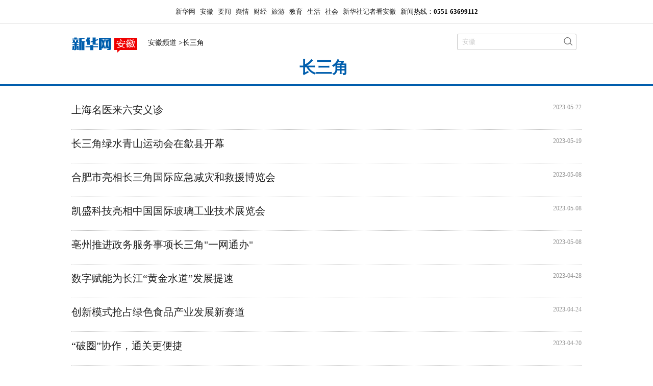

--- FILE ---
content_type: text/html; charset=utf-8
request_url: http://ah.news.cn/csj/index.htm
body_size: 6758
content:
<!DOCTYPE HTML>
<html>
<head>
<meta http-equiv="Content-Type" content="text/html; charset=utf-8" /><meta name="publishid" content="1134444.0.30.0"/>
<meta name="nodeid" content="0"/>
<meta name="nodename" content="" />

    <meta name="keywords" content="长三角" />
    <meta name="description" content="长三角" />
<meta name="keywords" content="
">
<meta name="description" content="
" />
<meta name="viewport" content="width=device-width, initial-scale=1.0, user-scalable=0, minimum-scale=1.0, maximum-scale=1.0" />
<meta name="apple-mobile-web-app-capable" content="yes" />
<meta name="apple-mobile-web-app-status-bar-style" content="black" />
<meta content="telephone=no" name="format-detection" />
<link rel="shortcut icon" href="http://www.xinhuanet.com/favicon.ico" />
<script src="http://www.news.cn/global/js/pageCore.js"></script>
<title>
长三角_新华网安徽频道
</title>
<!--[if lt IE 9]>
<link rel="stylesheet" type="text/css" href="http://www.ah.xinhuanet.com/css/pc_list_v2015.css" >
<![endif]-->
<link rel="stylesheet" type="text/css" href="http://www.ah.xinhuanet.com/css/pc_list_v2015.css" media="screen and (min-width: 768px)" />
<link rel="stylesheet" type="text/css" href="http://www.ah.xinhuanet.com/css/mobile_style.css" media="screen and (min-width:0px) and (max-width: 767px)" />
</head>
<style type="text/css">
.domPC { display: block; }
.showList li {
height: 45px !important;
}
.showList li span {
margin-top: -30px !important;
}
</style>
<script type="text/javascript" src="http://www.ah.xinhuanet.com/js/jquery-1.8.3.js"></script>
<script type="text/javascript" src="http://www.ah.xinhuanet.com/js/jquery.showMore.js"></script>
<script type="text/javascript" src="http://www.ah.xinhuanet.com/js/jquery.SuperSlide.2.1.1.js"></script>
</head>
<div style="margin: 0px auto;display: none;"><img src="http://tmisc.home.news.cn/df-news/xh_anhui/detail/images/share.png" /></div>
<body>
<div id="pcHeader" class="domPC">
<div class="con clearfix">
<div class="nav clearfix">
<script type="text/javascript" src="http://www.ah.xinhuanet.com/js/Con-Top.js"></script>
</div>
</div>
</div>
<!--手机-->
<div id="mobileHeader" class="domMobile">
<a class="logo" href="http://www.ah.xinhuanet.com"></a> <span class="arrow"></span> <span class="right"><i></i></span>
<div class="mobileNavList clearfix"> 
<a href="http://www.ah.xinhuanet.com/news/yaowen.htm">要闻</a>
<a href="http://www.ah.xinhuanet.com/gov/rsrm.htm">民生</a>
<a href="http://www.ah.xinhuanet.com/gov/index.htm">政情</a>
<a href="http://www.ah.xinhuanet.com/news/jujiao.htm">本网</a>     
<a href="http://www.ah.xinhuanet.com/tour/index.htm">旅游</a>  
<a href="http://www.ah.xinhuanet.com/news/fengmian.htm">图片</a>
</div>
</div>
<!--文章标题-->
<div id="headerTitle">
<div id="articleTit" class="domPC clearfix">
<div class="crumbs clearfix">
<span class="logo"></span>
<span class="curDiv">
<a href="http://ah.news.cn/" target="_blank">安徽频道</a> &gt;长三角
</span>
<div class="search">
<form target="_blank" id="f1" name="f1" action="http://news.chinaso.com/search" onSubmit="document.charset='utf-8';">
<input type="hidden" name="ss" value="2" />
<input type="hidden" name="t" value="1" />
<input type="hidden" name="t1" value="0" />
<input type="hidden" name="rp" value="10" />
<input type="hidden" name="np" value="1" />
<input type="text" onmouseoff="this.className='input_off'" autocomplete="off" maxlength="255" value="安徽" id="q" class="ss" name="wd" />
<input type="submit" class="ss_submit" name="btn" value="" />
</form>
<script type="text/javascript">
String.prototype.trim = function(){
	var reExtraSpace = /^\s*(.*?)\s+$/;
	return this.replace(reExtraSpace,"$1");
}
function trimInput(){
	var arg =document.getElementById("inputwd").value;
	if(arg.trim() == ""){
		alert("请输入关键字");
		document.getElementById("inputwd").focus();
		return false;
	}else{
		return true;
	}
}
</script>
</div>
</div>
</div>
<h2>长三角<span></span></h2>
</div>
<div class="center clearfix">
<div class="con-left-M">
<div class="showList">
<ul class="showMoreN" pagesize="20">
<li>
<h3><a href="http://ah.news.cn/2023-05/22/c_1129635066.htm" target="_blank">上海名医来六安义诊</a></h3>
<span>2023-05-22</span>
</li>
<li>
<h3><a href="http://ah.news.cn/2023-05/19/c_1129627199.htm" target="_blank">长三角绿水青山运动会在歙县开幕</a></h3>
<span>2023-05-19</span>
</li>
<li>
<h3><a href="http://ah.news.cn/2023-05/08/c_1129598292.htm" target="_blank">合肥市亮相长三角国际应急减灾和救援博览会</a></h3>
<span>2023-05-08</span>
</li>
<li>
<h3><a href="http://ah.news.cn/2023-05/08/c_1129597526.htm" target="_blank">凯盛科技亮相中国国际玻璃工业技术展览会</a></h3>
<span>2023-05-08</span>
</li>
<li>
<h3><a href="http://ah.news.cn/2023-05/08/c_1129596759.htm" target="_blank">亳州推进政务服务事项长三角"一网通办"</a></h3>
<span>2023-05-08</span>
</li>
<li>
<h3><a href="http://ah.news.cn/2023-04/28/c_1129577056.htm" target="_blank">数字赋能为长江“黄金水道”发展提速</a></h3>
<span>2023-04-28</span>
</li>
<li>
<h3><a href="http://ah.news.cn/2023-04/24/c_1129562041.htm" target="_blank">创新模式抢占绿色食品产业发展新赛道</a></h3>
<span>2023-04-24</span>
</li>
<li>
<h3><a href="http://ah.news.cn/2023-04/20/c_1129540600.htm" target="_blank">“破圈”协作，通关更便捷</a></h3>
<span>2023-04-20</span>
</li>
<li>
<h3><a href="http://ah.news.cn/2023-04/13/c_1129519199.htm" target="_blank">长三角民政“一体化”按下“快进键”</a></h3>
<span>2023-04-13</span>
</li>
<li>
<h3><a href="http://ah.news.cn/2023-04/02/c_1129488178.htm" target="_blank">"纳税信用绿卡"将在长三角推广应用</a></h3>
<span>2023-04-02</span>
</li>
<li>
<h3><a href="http://ah.news.cn/2023-04/01/c_1129487312.htm" target="_blank">深化皖北城市与沪苏浙城市结对合作帮扶</a></h3>
<span>2023-04-01</span>
</li>
<li>
<h3><a href="http://ah.news.cn/2023-04/04/c_1129492062.htm" target="_blank">浙皖赣六地建立共富协作区</a></h3>
<span>2023-04-04</span>
</li>
<li>
<h3><a href="http://ah.news.cn/2023-03/29/c_1129473491.htm" target="_blank">灵璧首条省际毗邻公交旅游专线开通</a></h3>
<span>2023-03-29</span>
</li>
<li>
<h3><a href="http://ah.news.cn/2023-03/17/c_1129438305.htm" target="_blank">4000余种优质农产品亮相上海</a></h3>
<span>2023-03-17</span>
</li>
<li>
<h3><a href="http://ah.news.cn/2023-04/21/c_1129546749.htm" target="_blank">安徽省发布2022年知识产权发展与保护状况白皮书</a></h3>
<span>2023-04-21</span>
</li>
<li>
<h3><a href="http://ah.news.cn/2023-02/20/c_1129379092.htm" target="_blank">上海松江区与六安金安区教育对口合作</a></h3>
<span>2023-02-20</span>
</li>
<li>
<h3><a href="http://ah.news.cn/2023-02/17/c_1129373427.htm" target="_blank">G60松江·安徽科创园北区项目集中签约</a></h3>
<span>2023-02-17</span>
</li>
<li>
<h3><a href="http://ah.news.cn/2023-02/16/c_1129370179.htm" target="_blank">长三角地区建立统一市场监管"柔性执法"制度</a></h3>
<span>2023-02-16</span>
</li>
<li>
<h3><a href="http://ah.news.cn/2023-02/15/c_1129367247.htm" target="_blank">淮北徐州唱响“双城记”</a></h3>
<span>2023-02-15</span>
</li>
<li>
<h3><a href="http://ah.news.cn/2023-02/01/c_1129326801.htm" target="_blank">滁宁城际铁路滁州段完成热滑试验</a></h3>
<span>2023-02-01</span>
</li>
<li>
<h3><a href="http://ah.news.cn/2023-01/03/c_1129253042.htm" target="_blank">宣城湖州联合开展省际环境执法</a></h3>
<span>2023-01-03</span>
</li>
<li>
<h3><a href="http://ah.news.cn/2023-01/03/c_1129251703.htm" target="_blank">下好下活“共进安徽”一盘棋</a></h3>
<span>2023-01-03</span>
</li>
<li>
<h3><a href="http://ah.news.cn/2022-09/21/c_1129019009.htm" target="_blank">皖浙三县（市）推进综合执法协作</a></h3>
<span>2022-09-21</span>
</li>
<li>
<h3><a href="http://ah.news.cn/2022-08/29/c_1128956947.htm" target="_blank">长三角共建G60科创走廊质量标准高地</a></h3>
<span>2022-08-29</span>
</li>
<li>
<h3><a href="http://ah.news.cn/2022-08/29/c_1128955770.htm" target="_blank">第三届长三角力学论坛举办</a></h3>
<span>2022-08-29</span>
</li>
<li>
<h3><a href="http://www.news.cn/2022-08/17/c_1128923702.htm" target="_blank"> 长三角一体化再“落子”</a></h3>
<span>2022-08-18</span>
</li>
<li>
<h3><a href="http://ah.news.cn/2022-08/15/c_1128915012.htm" target="_blank">长三角公共服务一体化建设持续推进</a></h3>
<span>2022-08-15</span>
</li>
<li>
<h3><a href="http://ah.news.cn/2022-08/11/c_1128907228.htm" target="_blank">淮北徐州签署市场监管一体化合作协议</a></h3>
<span>2022-08-11</span>
</li>
<li>
<h3><a href="http://ah.news.cn/2022-08/09/c_1128900075.htm" target="_blank">结对合作 皖北振兴动能强劲</a></h3>
<span>2022-08-09</span>
</li>
<li>
<h3><a href="http://ah.news.cn/2022-08/03/c_1128887679.htm" target="_blank">安徽自贸试验区发布上半年“成绩单”</a></h3>
<span>2022-08-03</span>
</li>
<li>
<h3><a href="http://ah.news.cn/2022-08/03/c_1128885869.htm" target="_blank">招投标领域营商环境持续优化</a></h3>
<span>2022-08-03</span>
</li>
<li>
<h3><a href="http://ah.news.cn/2022-11/08/c_1129111324.htm" target="_blank">安徽省政府驻上海办事处：争做长三角招商引资“桥头堡”</a></h3>
<span>2022-11-08</span>
</li>
<li>
<h3><a href="http://ah.news.cn/2022-07/26/c_1128863951.htm" target="_blank">苏皖携手禁渔护鱼</a></h3>
<span>2022-07-26</span>
</li>
<li>
<h3><a href="http://ah.news.cn/2022-07/21/c_1128851859.htm" target="_blank">长三角地区将推进人力资源服务协作</a></h3>
<span>2022-07-21</span>
</li>
<li>
<h3><a href="http://ah.news.cn/2022-08/25/c_1128945067.htm" target="_blank">第二届长三角人工智能创新药物研发产业峰会举办</a></h3>
<span>2022-08-25</span>
</li>
<li>
<h3><a href="http://ah.news.cn/2022-07/19/c_1128843239.htm" target="_blank">苏皖营运船舶实现通检互认</a></h3>
<span>2022-07-19</span>
</li>
<li>
<h3><a href="http://ah.news.cn/2022-07/13/c_1128826514.htm" target="_blank">长三角铁路暑运实施“一日一图”</a></h3>
<span>2022-07-13</span>
</li>
<li>
<h3><a href="http://ah.news.cn/2022-06/29/c_1128788171.htm" target="_blank">长三角高校短视频大赛启动</a></h3>
<span>2022-06-29</span>
</li>
<li>
<h3><a href="http://ah.news.cn/2022-06/23/c_1128770709.htm" target="_blank">上海蔚来汽车总部发生事故造成两人死亡</a></h3>
<span>2022-06-23</span>
</li>
<li>
<h3><a href="http://ah.news.cn/2022-06/07/c_1128718887.htm" target="_blank">端午假期长三角铁路发送旅客386.5万人次</a></h3>
<span>2022-06-07</span>
</li>
<li>
<h3><a href="http://ah.news.cn/2022-05/24/c_1128677750.htm" target="_blank">长三角铁路单日卸车创新高</a></h3>
<span>2022-05-24</span>
</li>
<li>
<h3><a href="http://ah.news.cn/2022-05/19/c_1128665531.htm" target="_blank">滁宁城际(轻轨)670吨箱梁上跨京沪线施工完成</a></h3>
<span>2022-05-19</span>
</li>
<li>
<h3><a href="http://ah.news.cn/2022-05/16/c_1128652892.htm" target="_blank">长三角一体化发展驶入“快车道”</a></h3>
<span>2022-05-16</span>
</li>
<li>
<h3><a href="http://ah.news.cn/2022-05/09/c_1128634368.htm" target="_blank">“应急协同与防灾减灾”主题宣传活动启动</a></h3>
<span>2022-05-09</span>
</li>
<li>
<h3><a href="http://ah.news.cn/2022-05/08/c_1128630387.htm" target="_blank">安徽省1030名援沪核酸采样队员凯旋</a></h3>
<span>2022-05-08</span>
</li>
<li>
<h3><a href="http://ah.news.cn/2022-05/07/c_1128627259.htm" target="_blank">“徽骆驼”助皖沪联动抗疫</a></h3>
<span>2022-05-07</span>
</li>
<li>
<h3><a href="http://ah.news.cn/2022-05/05/c_1128621027.htm" target="_blank">保障长三角地区产业链供应链安全畅通</a></h3>
<span>2022-05-05</span>
</li>
<li>
<h3><a href="http://ah.news.cn/2022-03/31/c_1128519643.htm" target="_blank">长三角铁路4月8日起实行新列车运行图</a></h3>
<span>2022-03-31</span>
</li>
<li>
<h3><a href="http://ah.news.cn/2022-03/16/c_1128474021.htm" target="_blank">安徽省推进长三角一体化再出“大动作”</a></h3>
<span>2022-03-16</span>
</li>
<li>
<h3><a href="http://ah.news.cn/2022-03/14/c_1128467519.htm" target="_blank">多拉快运，保障春耕农资供应</a></h3>
<span>2022-03-14</span>
</li>
<li>
<h3><a href="http://ah.news.cn/2022-03/10/c_1128456272.htm" target="_blank">长三角铁路投资高位运行 </a></h3>
<span>2022-03-10</span>
</li>
<li>
<h3><a href="http://ah.news.cn/2022-03/02/c_1128428235.htm" target="_blank">融入长三角 2022年安徽“行程表”出炉</a></h3>
<span>2022-03-02</span>
</li>
<li>
<h3><a href="http://ah.news.cn/2022-02/23/c_1128407367.htm" target="_blank">绘就“共进安徽”新画卷</a></h3>
<span>2022-02-23</span>
</li>
<li>
<h3><a href="http://ah.news.cn/2022-05/26/c_1128686928.htm" target="_blank">长三角各地集中开展“5·26我爱路”主题宣传教育活动</a></h3>
<span>2022-05-26</span>
</li>
<li>
<h3><a href="http://ah.news.cn/2022-02/17/c_1128383687.htm" target="_blank">安徽省推动邮政快递 加快融入长三角</a></h3>
<span>2022-02-17</span>
</li>
<li>
<h3><a href="http://ah.news.cn/2022-02/14/c_1128367620.htm" target="_blank">工业稳增长 看长三角的“硬气”行动</a></h3>
<span>2022-02-14</span>
</li>
<li>
<h3><a href="http://ah.news.cn/2022-02/08/c_1128339927.htm" target="_blank">长三角铁路客流同比增三成</a></h3>
<span>2022-02-08</span>
</li>
<li>
<h3><a href="http://ah.news.cn/2022-01/24/c_1128293379.htm" target="_blank">安徽：畅通省际通道 深化互联互通</a></h3>
<span>2022-01-24</span>
</li>
<li>
<h3><a href="http://ah.news.cn/2022-01/24/c_1128293308.htm" target="_blank">“沪皖合作”赋能陶铝产业崛起</a></h3>
<span>2022-01-24</span>
</li>
<li>
<h3><a href="http://ah.news.cn/2022-01/24/c_1128293369.htm" target="_blank">跨省缴费实现网上办</a></h3>
<span>2022-01-24</span>
</li>
<li>
<h3><a href="http://ah.news.cn/2022-01/24/c_1128293367.htm" target="_blank">携手共铸信用长三角</a></h3>
<span>2022-01-24</span>
</li>
<li>
<h3><a href="http://ah.news.cn/2022-01/24/c_1128293365.htm" target="_blank">“幸福长三角”的安徽新作为</a></h3>
<span>2022-01-24</span>
</li>
<li>
<h3><a href="http://ah.news.cn/2021-12/24/c_1128197861.htm" target="_blank">2021长三角数字创意产业发展大会召开</a></h3>
<span>2021-12-24</span>
</li>
<li>
<h3><a href="http://ah.news.cn/2021-12/18/c_1128176871.htm" target="_blank">“上海养老经验”落地安徽马鞍山</a></h3>
<span>2021-12-18</span>
</li>
<li>
<h3><a href="http://ah.news.cn/2021-12/13/c_1128159734.htm" target="_blank">宿州:扬帆起"杭" 开启长三角一体化发展新实践</a></h3>
<span>2021-12-13</span>
</li>
<li>
<h3><a href="http://ah.news.cn/2021-12/04/c_1128130167.htm" target="_blank">安徽公积金“跨省通办”全面提速</a></h3>
<span>2021-12-04</span>
</li>
<li>
<h3><a href="http://ah.news.cn/2021-12/09/c_1128145192.htm" target="_blank">沪苏浙城市与安徽省八市“结对子”</a></h3>
<span>2021-12-09</span>
</li>
<li>
<h3><a href="http://ah.news.cn/2021-12/08/c_1128141662.htm" target="_blank">滁州举行光伏产业长三角（江苏）宣介会</a></h3>
<span>2021-12-08</span>
</li>
<li>
<h3><a href="https://xhpfmapi.xinhuaxmt.com/vh512/share/10415251?channel=weixin" target="_blank">中国长三角携手世界“智”造美好生活</a></h3>
<span>2021-11-25</span>
</li>
<li>
<h3><a href="http://ah.news.cn/2021-11/24/c_1128093397.htm" target="_blank">安徽省深化与沪苏浙立体式互联互通</a></h3>
<span>2021-11-24</span>
</li>
<li>
<h3><a href="http://ah.news.cn/2021-11/23/c_1128089979.htm" target="_blank">国家发改委正式批复！合肥到南京仅35分钟！</a></h3>
<span>2021-11-23</span>
</li>
<li>
<h3><a href="http://ah.news.cn/2021-11/22/c_1128085879.htm" target="_blank">合肥至上海再建新高铁</a></h3>
<span>2021-11-22</span>
</li>
<li>
<h3><a href="http://ah.news.cn/2021-11/22/c_1128087753.htm" target="_blank">第三届黄山发展大会开幕</a></h3>
<span>2021-11-22</span>
</li>
<li>
<h3><a href="http://ah.news.cn/2021-11/05/c_1128032679.htm" target="_blank">扬皖所长，书写长三角一体化发展“新答卷”</a></h3>
<span>2021-11-05</span>
</li>
<li>
<h3><a href="http://ah.news.cn/2021-10/20/c_1127978538.htm" target="_blank">新华社成立经营运行指挥中心长三角总部</a></h3>
<span>2021-10-20</span>
</li>
<li>
<h3><a href="http://ah.news.cn/2021-09/16/c_1127867156.htm" target="_blank">长三角铁路中秋小长假运输方案出台</a></h3>
<span>2021-09-16</span>
</li>
<li>
<h3><a href="http://ah.news.cn/2021-09/12/c_1127854013.htm" target="_blank">长三角铁路计划增停多条线路</a></h3>
<span>2021-09-12</span>
</li>
<li>
<h3><a href="http://ah.news.cn/2021-09/08/c_1127838422.htm" target="_blank">融入"长三角" 亳州建设"世界中医药之都"</a></h3>
<span>2021-09-08</span>
</li>
<li>
<h3><a href="http://ah.news.cn/2021-09/07/c_1127835132.htm" target="_blank">2021上海市网络举报宣传月拉开帷幕</a></h3>
<span>2021-09-07</span>
</li>
<li>
<h3><a href="http://ah.news.cn/2021-09/04/c_1127828140.htm" target="_blank">皖苏跨省城际铁路建设迎来新进展</a></h3>
<span>2021-09-04</span>
</li>
<li>
<h3><a href="http://ah.news.cn/2021-09/01/c_1127813662.htm" target="_blank">苏浙皖赣沪将携手开展“质量月”共同行动</a></h3>
<span>2021-09-01</span>
</li>
<li>
<h3><a href="http://ah.news.cn/2021-08/28/c_1127803584.htm" target="_blank">长三角铁路将迎学生客流高峰</a></h3>
<span>2021-08-28</span>
</li>
<li>
<h3><a href="http://ah.news.cn/2021-10/21/c_1127980474.htm" target="_blank">长三角城市经济协调会第二十一次全体会议召开</a></h3>
<span>2021-10-21</span>
</li>
<li>
<h3><a href="http://ah.news.cn/2021-08/25/c_1127794657.htm" target="_blank">皖苏毗邻地区一体化发展见闻</a></h3>
<span>2021-08-25</span>
</li>
<li>
<h3><a href="http://ah.news.cn/2021-10/11/c_1127946461.htm" target="_blank">长三角九城市政协共商G60科创走廊高质量发展</a></h3>
<span>2021-10-11</span>
</li>
<li>
<h3><a href="http://ah.news.cn/2021-08/23/c_1127785109.htm" target="_blank">上月安徽限上消费品零售额增速长三角居首</a></h3>
<span>2021-08-23</span>
</li>
<li>
<h3><a href="http://ah.news.cn/2021-10/25/c_1127993841.htm" target="_blank">黄山市与上海新沪商联合会企业家举行会谈</a></h3>
<span>2021-10-25</span>
</li>
<li>
<h3><a href="http://ah.news.cn/2021-08/19/c_1127771394.htm" target="_blank">答好打造长三角“白菜心”的时代考卷</a></h3>
<span>2021-08-19</span>
</li>
<li>
<h3><a href="http://ah.news.cn/2021-09/23/c_1127893314.htm" target="_blank">上海港-安徽港航芜湖集装箱联合服务中心揭牌</a></h3>
<span>2021-09-23</span>
</li>
<li>
<h3><a href="http://ah.news.cn/2021-08/04/c_1127727550.htm" target="_blank">皖浙两省加快编制杭黄廊道建设方案</a></h3>
<span>2021-08-04</span>
</li>
<li>
<h3><a href="http://ah.news.cn/2021-08/03/c_1127723720.htm" target="_blank">暑运过半 长三角铁路发送旅客6430万人次</a></h3>
<span>2021-08-03</span>
</li>
<li>
<h3><a href="http://ah.news.cn/2021-08/02/c_1127720067.htm" target="_blank">长三角资本市场服务基地皖北分中心落户蚌埠</a></h3>
<span>2021-08-02</span>
</li>
<li>
<h3><a href="http://ah.news.cn/2021-07/31/c_1127715595.htm" target="_blank">安徽加快淮河生态经济带长江经济带融合发展</a></h3>
<span>2021-07-31</span>
</li>
<li>
<h3><a href="http://ah.news.cn/2021-07/27/c_1127698444.htm" target="_blank">长三角铁路停运线路陆续恢复运行</a></h3>
<span>2021-07-27</span>
</li>
<li>
<h3><a href="http://ah.news.cn/2021-07/06/c_1127627961.htm" target="_blank">黄山市深化与杭州生态环保合作</a></h3>
<span>2021-07-06</span>
</li>
<li>
<h3><a href="http://ah.news.cn/2021-07/05/c_1127622095.htm" target="_blank">长三角民航协同发展战略规划出炉</a></h3>
<span>2021-07-05</span>
</li>
<li>
<h3><a href="http://ah.news.cn/2021-06/27/c_1127601944.htm" target="_blank">长三角地区多层次轨道交通规划印发</a></h3>
<span>2021-06-27</span>
</li>
<li>
<h3><a href="http://ah.news.cn/2021-06/16/c_1127566198.htm" target="_blank">安徽将立法推进长三角区域金融合作机制建设</a></h3>
<span>2021-06-16</span>
</li>
<li>
<h3><a href="http://ah.news.cn/2021-06/12/c_1127556755.htm" target="_blank">长三角律师执业证电子证照互认应用实施</a></h3>
<span>2021-06-12</span>
</li>
<li>
<h3><a href="http://ah.news.cn/2021-06/10/c_1127548419.htm" target="_blank">“一网通办”，省时省心</a></h3>
<span>2021-06-10</span>
</li>
</ul>
<script type="text/javascript">
//调用显示更多插件。参数是标准的 jquery 选择符 
$.showMore(".showMoreN");
</script>
</div>
</div>
</div>
<!-- 版权区 S -->
<div id="copy" class="siteWidth domPC">
<iframe src="http://www.ah.xinhuanet.com/iframe/copyright.htm" width="100%" height="50" frameborder="0" scrolling="no"></iframe>
</div>
<div class="footer domMobile">
<div class="gotop">制作：新华网安徽频道</div>
<p>Copyright © www.ah.xinhuanet.com　All Rights Reserved.</p>
</div>
<script type="text/javascript">	/*焦点封面图*/
jQuery(".FocusBox").hover(function(){ jQuery(this).find(".prev,.next").stop(true,true).fadeTo("show",0.5) },function(){ jQuery(this).find(".prev,.next").fadeOut() });
jQuery(".FocusBox").slide({ mainCell:".pic",effect:"fold", autoPlay:true, delayTime:600, trigger:"click"});
</script>
<script type="text/javascript"> /*专题*/ jQuery(".snBrand").slide({ titCell:"ol li",mainCell:"ul",delayTime:0,triggerTime:0,autoPlay:true});</script>
<div style="display:none"><div id="fwl">010070130010000000000000011200000000000000</div><script type="text/javascript" src="//webd.home.news.cn/webdig.js?z=1"></script><script type="text/javascript">wd_paramtracker("_wdxid=010070130010000000000000011200000000000000")</script><noscript><img src="//webd.home.news.cn/1.gif?z=1&_wdxid=010070130010000000000000011200000000000000" border="0" /></noscript></div>   </body>
</html>

--- FILE ---
content_type: text/css
request_url: http://www.ah.xinhuanet.com/css/pc_list_v2015.css
body_size: 2525
content:
/* reset */
html,body{height: 100%;}
body{font-family: \5FAE\8F6F\96C5\9ED1;background: #fff;-webkit-text-size-adjust: 100%;/*解决Iphone下橱窗字体变大问 题*/font-weight: normal;font-size: 14px;}
*{padding: 0;margin: 0;border: 0;font-style: normal;-webkit-tap-highlight-color: rgba(0,0,0,0);/*禁止链接高亮*/-webkit-touch-callout: none;/*禁止链接长按弹出选项菜单*/}
nav, footer, section, header, article{display: block;}
ul{list-style: none;}
a{color:#222;text-decoration:none}a:hover{ color:#ff9724!important;text-decoration:underline}
input,textarea,button{-moz-border-radius: 0px;-webkit-border-radius: 0px;border-radius: 0px;}
.clear{ clear:both;}
.clearfix{display:block; #zoom:1;/*ie6-ie7*/}
.clearfix:after{content:''; overflow:hidden; width:100%; height:0px; font-size:0px; margin:0px; padding:0px; display:block; clear: both}
.fl{ float:left !important; }
.fr{ float:right !important; }
.b-se{ color:#005ead;}.y-se{color:#ff9724;}.top10px{ height:10px; clear:both;}
.domPC,.domMobile{display: none;}
/* 屏幕为IPAD */
@media only screen and (min-device-width : 768px) and (max-device-width : 1024px){
	#article{margin:0px!important;}
	#aside,.adIframeLazy,#nc_icon{display:none!important;}
}
/*header*/
#pcHeader .nav {background-color:#fff;height:45px;font:normal 13px/45px "Microsoft YaHei",SimSun;text-align:center; border-bottom:#ddd solid 1px;}
#pcHeader .nav span{ padding:0 10px;}#pcHeader span a{padding:0 8px;}
.con-left { width:660px;}.con-right{ width:300px;}
/*centerHeader*/
#headerTitle{border-bottom: 3px solid #005ead; text-align: left; overflow:hidden; }
#headerTitle h2{ font:bold 32px/35px "Microsoft YaHei",SimSun ; text-align:center; color:#005ead;}#headerTitle h2 span{ font: italic 16px/55px "Microsoft YaHei",SimSun ; color:#ff9724;padding-left:10px;}
#articleTit{width:1000px;margin: 0 auto;padding-top:20px;text-align: left;}
#articleTit .crumbs{display: inline-block!important;width: 100%;}
#articleTit .crumbs .search{ float:right; width:234px;margin-right: 10px; position:relative;}
#articleTit .crumbs .search .ss { width:193px; height:32px; line-height:26px; border:none; padding:0 31px 0 10px ;background:url(http://www.ah.xinhuanet.com/images/xl_common_ah.png) 0 0 no-repeat; color:#ccc;}
#articleTit .crumbs .search .ss_submit { background:url(http://www.xinhuanet.com/images/syicon/space.gif); border:none; width:30px; height:30px; position:absolute; right:1px; top:1px; cursor:pointer; z-index:99;  }
#articleTit h1{ color:#333; font-size:36px;margin:30px 0 15px 0;font-weight:bold;line-height: 38px;}
#articleTit .logo{  float:left;width:150px; height:40px;background:url(http://www.ah.xinhuanet.com/images/xl_common_ah.png) 0 -45px no-repeat; }
#articleTit .curDiv{ float:left;font-size:14px;line-height: 35px;}
#articleTit .curNews{ display: inline-block;#display:inline;#zoom:1;height:25px;line-height:30px;font-size:14px;}
.Left-w{ width:485px; overflow:hidden; white-space: nowrap; zoom:1;}
.Left-w li{ font-size:16px; line-height:38px;}.Left-w strong,.Right-W-r strong {color:#005ead;}.Left-w strong:hover,.Right-W-r strong:hover{color:#ff9724;}
.Left-w h3 a {font: bold 18px/40px \5FAE\8F6F\96C5\9ED1,Simhei; color:#005ead;}
/*焦点封面图*/
.FocusBox {width:500px; height:315px;  position: relative;}
.FocusBox img{ width:500px; height:315px; display: block; }
.FocusBox .pic{ position:relative; z-index:0;  width:100%;}
.FocusBox .pic li{ zoom:1; vertical-align:middle;position: absolute; }
.FocusBox .pic li .bg{ position: absolute; z-index:1; bottom:0; background:url(http://www.ah.xinhuanet.com/images/focusBoxbg.png) repeat-x bottom; width:100%; height:60px; filter:alpha(opacity=60);opacity:0.6;}
.FocusBox .pic li .txt{ position: absolute; z-index:2; bottom:15px; font: normal 16px/140% "Microsoft YaHei",SimSun,SimHei; color:#FFF; text-align:left; padding-left:25px; margin:0 auto;}
.FocusBox .pic li .txt a{ color:#fff;}
.FocusBox .pic li .txt span{ font-size:12px;}
.FocusBox .hd {width:25%; position: absolute;height:5px; bottom:25px !important; right:5px; text-align:center; font-size:0; z-index:2; }
.FocusBox .hd li{margin:0 5px; background-color:#fff; width: 10px;  height:10px;overflow: cursor: pointer;display:inline-block; *display:inline; zoom:1;border-radius: 50%;cursor:pointer; }
.FocusBox .hd .on{background-color:#005ead;}
.FocusBox .prev,
.FocusBox .next { width: 35px; height: 80px; top:40%; margin:-20px 0 0; display: block; background: url(http://www.ah.xinhuanet.com/images/btn.png) no-repeat 0 0; position: absolute; z-index: 10; cursor: pointer; text-indent: -9999px; }
.FocusBox .prev {left: -12px; }
.FocusBox .next {right: -12px; background-position: -35px 0;}
.FocusBox .prev:hover,
.FocusBox .next:hover { filter:alpha(opacity=100)!important;opacity:1!important;}
/*articleTit*/
.showMorehandle{cursor: pointer; font-size:16px; text-align: center; height:40px; line-height:40px;}
.showList{ width:100%; margin:0 auto;}
.showList li{padding: 10px 0; height:140px;border-bottom:1px dotted #c1c1c1; clear:both; zoom:1; clear:both;}
.showList li h3{font: normal 20px/35px "Microsoft YaHei",SimSun; height:;overflow: hidden;vertical-align: top;}
.showList li img{ float:left; width:150px; height:95px;  margin-right:15px;}
.showList li p{ text-indent:2em; font: normal 14px/24px "Microsoft YaHei",SimSun,SimHei;text-align:left; color:#333;overflow: hidden;margin:5px 0;}
.showList li span{display: block;width: 100%;text-align: right;font-size: 12px;color: #969696;margin-top: 5px;}
/*PC style layout*/
.center{width: 1000px;margin: 0 auto;padding:20px 0;}


/*专题 焦点*/
.snBrand { position: relative; width:300px; height: 224px;overflow: hidden; margin-bottom:15px; border-bottom: 1px solid #ddd;  }
.snBrand h3,.blk h3 { position: relative; height: 45px; line-height: 50px; border-bottom: 1px solid #333; font-size: 18px; color: #005ead; }
.snBrand h3 a,.blk h3 a{ position: absolute; right: 10px; top: 0; font-size: 12px; color: #666; font-weight: normal; }
.snBrand h2 a:hover { color: #f60; }
.snBrand ol { float: left; width:50px; height: 232px; margin-top: -1px; background-color:#eee; }
.snBrand ol li { height: 20px; padding: 4px 0; line-height: 20px; border-top: 1px solid #ddd; text-align: center; overflow: hidden; cursor:pointer; font-family: "Microsoft YaHei";  }
.snBrand ol li.on { background: #fff; border-right: #fff; color:#F90;}
.snBrand ul { float:left;  top: 35px; width: 240px; height: 233px; padding:10px 5px; background: #fff; overflow: hidden; }
.snBrand ul li { width:240px; height: 213px; margin: 0 auto; padding: 10px 0; text-align: center; }.snBrand ul li img{ width:220px; height:115px;}
.snBrand ul li p { width: 240px; height: 22px; line-height: 20px; overflow: hidden; }
.blk ul,.lis ul{ margin:15px 0;}
.blk li{ float:left; width:145px; height:135px; padding:10px 2px 0 3px;}
.blk li img{ width:140px; height:90px;}
.lis li{ list-style:none; font-size:15px; line-height:28px;white-space: nowrap;}

/* footer style */
#copy{ font:normal 13px/180%  "Microsoft YaHei",Arial; text-align:center; height:35px;}

--- FILE ---
content_type: application/javascript; charset=utf-8
request_url: http://www.ah.xinhuanet.com/js/jquery.showMore.js
body_size: 693
content:
// JavaScript Document

(function () {
    var showMoreNChildren = function ($children, n) {
        //显示某jquery元素下的前n个隐藏的子元素
        var $hiddenChildren = $children.filter(":hidden");
        var cnt = $hiddenChildren.length;
        for (var i = 0; i < n && i < cnt ; i++) {
            $hiddenChildren.eq(i).show();
        }
        return cnt - n;//返回还剩余的隐藏子元素的数量
    }

    jQuery.showMore = function (selector) {
        if (selector == undefined) { selector = ".showMoreNChildren" }
        //对页中现有的class=showMorehandle的元素，在之后添加显示更多条，并绑定点击行为
        $(selector).each(function () {
            var pagesize = $(this).attr("pagesize") || 10;
            var $children = $(this).children();
            if ($children.length > pagesize) {
                for (var i = pagesize; i < $children.length; i++) {
                    $children.eq(i).hide();
                }

                $("<div class='showMorehandle'>加载更多</div>").insertAfter($(this)).click(function () {
                    if (showMoreNChildren($children, pagesize) <= 0) {
                        //如果目标元素已经没有隐藏的子元素了，就隐藏“点击更多的按钮条”
                        $(this).hide();
                    };
                });
            }
        });
    }
})();
